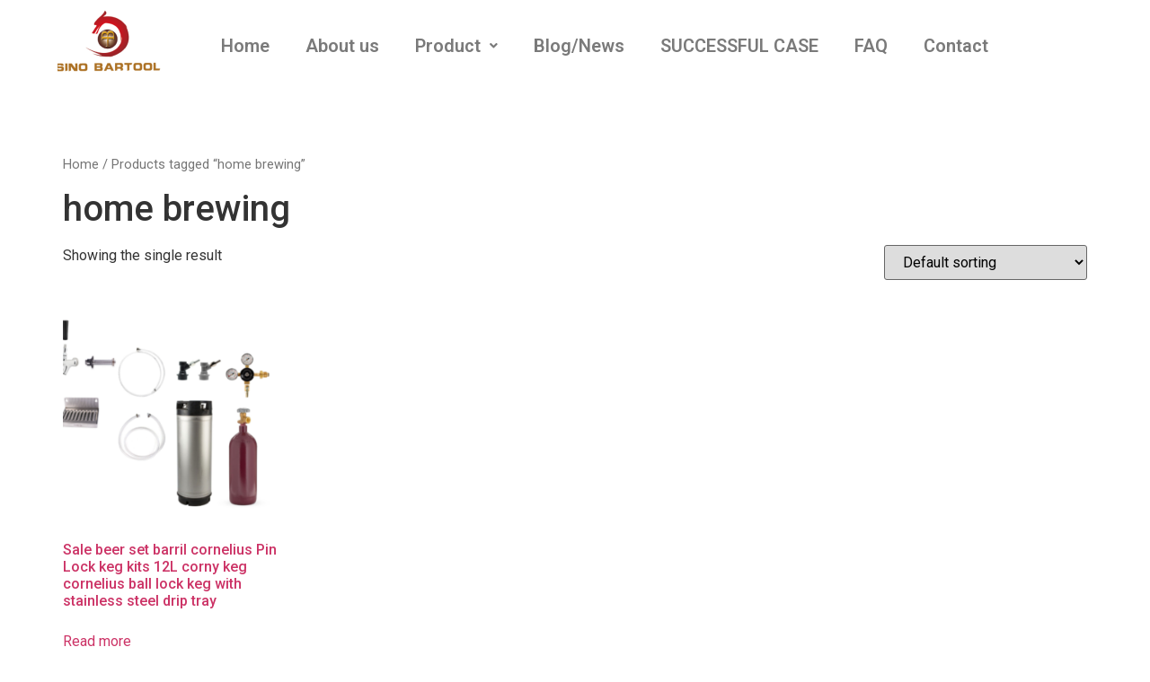

--- FILE ---
content_type: text/html; charset=UTF-8
request_url: https://sinobatoo.com/product-tag/home-brewing/
body_size: 14722
content:
<!DOCTYPE html>
<html lang="en-US">
<head>
	<meta charset="UTF-8" />
	<meta name="viewport" content="width=device-width, initial-scale=1" />
	<link rel="profile" href="https://gmpg.org/xfn/11" />
	<link rel="pingback" href="https://sinobatoo.com/xmlrpc.php" />
	<meta name='robots' content='index, follow, max-image-preview:large, max-snippet:-1, max-video-preview:-1' />

	<!-- This site is optimized with the Yoast SEO plugin v21.2 - https://yoast.com/wordpress/plugins/seo/ -->
	<title>home brewing Archives - sinobatoo.com</title><link rel="preload" as="style" href="https://fonts.googleapis.com/css?family=Roboto%3A100%2C100italic%2C200%2C200italic%2C300%2C300italic%2C400%2C400italic%2C500%2C500italic%2C600%2C600italic%2C700%2C700italic%2C800%2C800italic%2C900%2C900italic%7CRoboto%20Slab%3A100%2C100italic%2C200%2C200italic%2C300%2C300italic%2C400%2C400italic%2C500%2C500italic%2C600%2C600italic%2C700%2C700italic%2C800%2C800italic%2C900%2C900italic&#038;display=swap" /><link rel="stylesheet" href="https://fonts.googleapis.com/css?family=Roboto%3A100%2C100italic%2C200%2C200italic%2C300%2C300italic%2C400%2C400italic%2C500%2C500italic%2C600%2C600italic%2C700%2C700italic%2C800%2C800italic%2C900%2C900italic%7CRoboto%20Slab%3A100%2C100italic%2C200%2C200italic%2C300%2C300italic%2C400%2C400italic%2C500%2C500italic%2C600%2C600italic%2C700%2C700italic%2C800%2C800italic%2C900%2C900italic&#038;display=swap" media="print" onload="this.media='all'" /><noscript><link rel="stylesheet" href="https://fonts.googleapis.com/css?family=Roboto%3A100%2C100italic%2C200%2C200italic%2C300%2C300italic%2C400%2C400italic%2C500%2C500italic%2C600%2C600italic%2C700%2C700italic%2C800%2C800italic%2C900%2C900italic%7CRoboto%20Slab%3A100%2C100italic%2C200%2C200italic%2C300%2C300italic%2C400%2C400italic%2C500%2C500italic%2C600%2C600italic%2C700%2C700italic%2C800%2C800italic%2C900%2C900italic&#038;display=swap" /></noscript>
	<link rel="canonical" href="https://sinobatoo.com/product-tag/home-brewing/" />
	<meta property="og:locale" content="en_US" />
	<meta property="og:type" content="article" />
	<meta property="og:title" content="home brewing Archives - sinobatoo.com" />
	<meta property="og:url" content="https://sinobatoo.com/product-tag/home-brewing/" />
	<meta property="og:site_name" content="sinobatoo.com" />
	<meta name="twitter:card" content="summary_large_image" />
	<script type="application/ld+json" class="yoast-schema-graph">{"@context":"https://schema.org","@graph":[{"@type":"CollectionPage","@id":"https://sinobatoo.com/product-tag/home-brewing/","url":"https://sinobatoo.com/product-tag/home-brewing/","name":"home brewing Archives - sinobatoo.com","isPartOf":{"@id":"https://sinobatoo.com/#website"},"primaryImageOfPage":{"@id":"https://sinobatoo.com/product-tag/home-brewing/#primaryimage"},"image":{"@id":"https://sinobatoo.com/product-tag/home-brewing/#primaryimage"},"thumbnailUrl":"https://sinobatoo.com/wp-content/uploads/2019/09/微信截图_20190910095428.png","breadcrumb":{"@id":"https://sinobatoo.com/product-tag/home-brewing/#breadcrumb"},"inLanguage":"en-US"},{"@type":"ImageObject","inLanguage":"en-US","@id":"https://sinobatoo.com/product-tag/home-brewing/#primaryimage","url":"https://sinobatoo.com/wp-content/uploads/2019/09/微信截图_20190910095428.png","contentUrl":"https://sinobatoo.com/wp-content/uploads/2019/09/微信截图_20190910095428.png","width":635,"height":557},{"@type":"BreadcrumbList","@id":"https://sinobatoo.com/product-tag/home-brewing/#breadcrumb","itemListElement":[{"@type":"ListItem","position":1,"name":"Home","item":"https://sinobatoo.com/"},{"@type":"ListItem","position":2,"name":"home brewing"}]},{"@type":"WebSite","@id":"https://sinobatoo.com/#website","url":"https://sinobatoo.com/","name":"sinobatoo.com","description":"Pressurized Mini Keg; Insulated Beer Growler; Cold Brew Coffee Marker from SinoBatoo","potentialAction":[{"@type":"SearchAction","target":{"@type":"EntryPoint","urlTemplate":"https://sinobatoo.com/?s={search_term_string}"},"query-input":"required name=search_term_string"}],"inLanguage":"en-US"}]}</script>
	<!-- / Yoast SEO plugin. -->


<link href='https://fonts.gstatic.com' crossorigin rel='preconnect' />
<link rel="alternate" type="application/rss+xml" title="sinobatoo.com &raquo; Feed" href="https://sinobatoo.com/feed/" />
<link rel="alternate" type="application/rss+xml" title="sinobatoo.com &raquo; Comments Feed" href="https://sinobatoo.com/comments/feed/" />
<link rel="alternate" type="application/rss+xml" title="sinobatoo.com &raquo; home brewing Tag Feed" href="https://sinobatoo.com/product-tag/home-brewing/feed/" />
<style>
img.wp-smiley,
img.emoji {
	display: inline !important;
	border: none !important;
	box-shadow: none !important;
	height: 1em !important;
	width: 1em !important;
	margin: 0 0.07em !important;
	vertical-align: -0.1em !important;
	background: none !important;
	padding: 0 !important;
}
</style>
	<link data-minify="1" rel='stylesheet' id='premium-addons-css' href='https://sinobatoo.com/wp-content/cache/min/1/wp-content/plugins/premium-addons-for-elementor/assets/frontend/min-css/premium-addons.min.css?ver=1709093331' media='all' />
<link rel='stylesheet' id='wp-block-library-css' href='https://sinobatoo.com/wp-includes/css/dist/block-library/style.min.css?ver=6.3.2' media='all' />
<link data-minify="1" rel='stylesheet' id='wc-blocks-vendors-style-css' href='https://sinobatoo.com/wp-content/cache/min/1/wp-content/plugins/woocommerce/packages/woocommerce-blocks/build/wc-blocks-vendors-style.css?ver=1709093234' media='all' />
<link data-minify="1" rel='stylesheet' id='wc-all-blocks-style-css' href='https://sinobatoo.com/wp-content/cache/min/1/wp-content/plugins/woocommerce/packages/woocommerce-blocks/build/wc-all-blocks-style.css?ver=1709093234' media='all' />
<style id='classic-theme-styles-inline-css'>
/*! This file is auto-generated */
.wp-block-button__link{color:#fff;background-color:#32373c;border-radius:9999px;box-shadow:none;text-decoration:none;padding:calc(.667em + 2px) calc(1.333em + 2px);font-size:1.125em}.wp-block-file__button{background:#32373c;color:#fff;text-decoration:none}
</style>
<style id='global-styles-inline-css'>
body{--wp--preset--color--black: #000000;--wp--preset--color--cyan-bluish-gray: #abb8c3;--wp--preset--color--white: #ffffff;--wp--preset--color--pale-pink: #f78da7;--wp--preset--color--vivid-red: #cf2e2e;--wp--preset--color--luminous-vivid-orange: #ff6900;--wp--preset--color--luminous-vivid-amber: #fcb900;--wp--preset--color--light-green-cyan: #7bdcb5;--wp--preset--color--vivid-green-cyan: #00d084;--wp--preset--color--pale-cyan-blue: #8ed1fc;--wp--preset--color--vivid-cyan-blue: #0693e3;--wp--preset--color--vivid-purple: #9b51e0;--wp--preset--gradient--vivid-cyan-blue-to-vivid-purple: linear-gradient(135deg,rgba(6,147,227,1) 0%,rgb(155,81,224) 100%);--wp--preset--gradient--light-green-cyan-to-vivid-green-cyan: linear-gradient(135deg,rgb(122,220,180) 0%,rgb(0,208,130) 100%);--wp--preset--gradient--luminous-vivid-amber-to-luminous-vivid-orange: linear-gradient(135deg,rgba(252,185,0,1) 0%,rgba(255,105,0,1) 100%);--wp--preset--gradient--luminous-vivid-orange-to-vivid-red: linear-gradient(135deg,rgba(255,105,0,1) 0%,rgb(207,46,46) 100%);--wp--preset--gradient--very-light-gray-to-cyan-bluish-gray: linear-gradient(135deg,rgb(238,238,238) 0%,rgb(169,184,195) 100%);--wp--preset--gradient--cool-to-warm-spectrum: linear-gradient(135deg,rgb(74,234,220) 0%,rgb(151,120,209) 20%,rgb(207,42,186) 40%,rgb(238,44,130) 60%,rgb(251,105,98) 80%,rgb(254,248,76) 100%);--wp--preset--gradient--blush-light-purple: linear-gradient(135deg,rgb(255,206,236) 0%,rgb(152,150,240) 100%);--wp--preset--gradient--blush-bordeaux: linear-gradient(135deg,rgb(254,205,165) 0%,rgb(254,45,45) 50%,rgb(107,0,62) 100%);--wp--preset--gradient--luminous-dusk: linear-gradient(135deg,rgb(255,203,112) 0%,rgb(199,81,192) 50%,rgb(65,88,208) 100%);--wp--preset--gradient--pale-ocean: linear-gradient(135deg,rgb(255,245,203) 0%,rgb(182,227,212) 50%,rgb(51,167,181) 100%);--wp--preset--gradient--electric-grass: linear-gradient(135deg,rgb(202,248,128) 0%,rgb(113,206,126) 100%);--wp--preset--gradient--midnight: linear-gradient(135deg,rgb(2,3,129) 0%,rgb(40,116,252) 100%);--wp--preset--font-size--small: 13px;--wp--preset--font-size--medium: 20px;--wp--preset--font-size--large: 36px;--wp--preset--font-size--x-large: 42px;--wp--preset--spacing--20: 0.44rem;--wp--preset--spacing--30: 0.67rem;--wp--preset--spacing--40: 1rem;--wp--preset--spacing--50: 1.5rem;--wp--preset--spacing--60: 2.25rem;--wp--preset--spacing--70: 3.38rem;--wp--preset--spacing--80: 5.06rem;--wp--preset--shadow--natural: 6px 6px 9px rgba(0, 0, 0, 0.2);--wp--preset--shadow--deep: 12px 12px 50px rgba(0, 0, 0, 0.4);--wp--preset--shadow--sharp: 6px 6px 0px rgba(0, 0, 0, 0.2);--wp--preset--shadow--outlined: 6px 6px 0px -3px rgba(255, 255, 255, 1), 6px 6px rgba(0, 0, 0, 1);--wp--preset--shadow--crisp: 6px 6px 0px rgba(0, 0, 0, 1);}:where(.is-layout-flex){gap: 0.5em;}:where(.is-layout-grid){gap: 0.5em;}body .is-layout-flow > .alignleft{float: left;margin-inline-start: 0;margin-inline-end: 2em;}body .is-layout-flow > .alignright{float: right;margin-inline-start: 2em;margin-inline-end: 0;}body .is-layout-flow > .aligncenter{margin-left: auto !important;margin-right: auto !important;}body .is-layout-constrained > .alignleft{float: left;margin-inline-start: 0;margin-inline-end: 2em;}body .is-layout-constrained > .alignright{float: right;margin-inline-start: 2em;margin-inline-end: 0;}body .is-layout-constrained > .aligncenter{margin-left: auto !important;margin-right: auto !important;}body .is-layout-constrained > :where(:not(.alignleft):not(.alignright):not(.alignfull)){max-width: var(--wp--style--global--content-size);margin-left: auto !important;margin-right: auto !important;}body .is-layout-constrained > .alignwide{max-width: var(--wp--style--global--wide-size);}body .is-layout-flex{display: flex;}body .is-layout-flex{flex-wrap: wrap;align-items: center;}body .is-layout-flex > *{margin: 0;}body .is-layout-grid{display: grid;}body .is-layout-grid > *{margin: 0;}:where(.wp-block-columns.is-layout-flex){gap: 2em;}:where(.wp-block-columns.is-layout-grid){gap: 2em;}:where(.wp-block-post-template.is-layout-flex){gap: 1.25em;}:where(.wp-block-post-template.is-layout-grid){gap: 1.25em;}.has-black-color{color: var(--wp--preset--color--black) !important;}.has-cyan-bluish-gray-color{color: var(--wp--preset--color--cyan-bluish-gray) !important;}.has-white-color{color: var(--wp--preset--color--white) !important;}.has-pale-pink-color{color: var(--wp--preset--color--pale-pink) !important;}.has-vivid-red-color{color: var(--wp--preset--color--vivid-red) !important;}.has-luminous-vivid-orange-color{color: var(--wp--preset--color--luminous-vivid-orange) !important;}.has-luminous-vivid-amber-color{color: var(--wp--preset--color--luminous-vivid-amber) !important;}.has-light-green-cyan-color{color: var(--wp--preset--color--light-green-cyan) !important;}.has-vivid-green-cyan-color{color: var(--wp--preset--color--vivid-green-cyan) !important;}.has-pale-cyan-blue-color{color: var(--wp--preset--color--pale-cyan-blue) !important;}.has-vivid-cyan-blue-color{color: var(--wp--preset--color--vivid-cyan-blue) !important;}.has-vivid-purple-color{color: var(--wp--preset--color--vivid-purple) !important;}.has-black-background-color{background-color: var(--wp--preset--color--black) !important;}.has-cyan-bluish-gray-background-color{background-color: var(--wp--preset--color--cyan-bluish-gray) !important;}.has-white-background-color{background-color: var(--wp--preset--color--white) !important;}.has-pale-pink-background-color{background-color: var(--wp--preset--color--pale-pink) !important;}.has-vivid-red-background-color{background-color: var(--wp--preset--color--vivid-red) !important;}.has-luminous-vivid-orange-background-color{background-color: var(--wp--preset--color--luminous-vivid-orange) !important;}.has-luminous-vivid-amber-background-color{background-color: var(--wp--preset--color--luminous-vivid-amber) !important;}.has-light-green-cyan-background-color{background-color: var(--wp--preset--color--light-green-cyan) !important;}.has-vivid-green-cyan-background-color{background-color: var(--wp--preset--color--vivid-green-cyan) !important;}.has-pale-cyan-blue-background-color{background-color: var(--wp--preset--color--pale-cyan-blue) !important;}.has-vivid-cyan-blue-background-color{background-color: var(--wp--preset--color--vivid-cyan-blue) !important;}.has-vivid-purple-background-color{background-color: var(--wp--preset--color--vivid-purple) !important;}.has-black-border-color{border-color: var(--wp--preset--color--black) !important;}.has-cyan-bluish-gray-border-color{border-color: var(--wp--preset--color--cyan-bluish-gray) !important;}.has-white-border-color{border-color: var(--wp--preset--color--white) !important;}.has-pale-pink-border-color{border-color: var(--wp--preset--color--pale-pink) !important;}.has-vivid-red-border-color{border-color: var(--wp--preset--color--vivid-red) !important;}.has-luminous-vivid-orange-border-color{border-color: var(--wp--preset--color--luminous-vivid-orange) !important;}.has-luminous-vivid-amber-border-color{border-color: var(--wp--preset--color--luminous-vivid-amber) !important;}.has-light-green-cyan-border-color{border-color: var(--wp--preset--color--light-green-cyan) !important;}.has-vivid-green-cyan-border-color{border-color: var(--wp--preset--color--vivid-green-cyan) !important;}.has-pale-cyan-blue-border-color{border-color: var(--wp--preset--color--pale-cyan-blue) !important;}.has-vivid-cyan-blue-border-color{border-color: var(--wp--preset--color--vivid-cyan-blue) !important;}.has-vivid-purple-border-color{border-color: var(--wp--preset--color--vivid-purple) !important;}.has-vivid-cyan-blue-to-vivid-purple-gradient-background{background: var(--wp--preset--gradient--vivid-cyan-blue-to-vivid-purple) !important;}.has-light-green-cyan-to-vivid-green-cyan-gradient-background{background: var(--wp--preset--gradient--light-green-cyan-to-vivid-green-cyan) !important;}.has-luminous-vivid-amber-to-luminous-vivid-orange-gradient-background{background: var(--wp--preset--gradient--luminous-vivid-amber-to-luminous-vivid-orange) !important;}.has-luminous-vivid-orange-to-vivid-red-gradient-background{background: var(--wp--preset--gradient--luminous-vivid-orange-to-vivid-red) !important;}.has-very-light-gray-to-cyan-bluish-gray-gradient-background{background: var(--wp--preset--gradient--very-light-gray-to-cyan-bluish-gray) !important;}.has-cool-to-warm-spectrum-gradient-background{background: var(--wp--preset--gradient--cool-to-warm-spectrum) !important;}.has-blush-light-purple-gradient-background{background: var(--wp--preset--gradient--blush-light-purple) !important;}.has-blush-bordeaux-gradient-background{background: var(--wp--preset--gradient--blush-bordeaux) !important;}.has-luminous-dusk-gradient-background{background: var(--wp--preset--gradient--luminous-dusk) !important;}.has-pale-ocean-gradient-background{background: var(--wp--preset--gradient--pale-ocean) !important;}.has-electric-grass-gradient-background{background: var(--wp--preset--gradient--electric-grass) !important;}.has-midnight-gradient-background{background: var(--wp--preset--gradient--midnight) !important;}.has-small-font-size{font-size: var(--wp--preset--font-size--small) !important;}.has-medium-font-size{font-size: var(--wp--preset--font-size--medium) !important;}.has-large-font-size{font-size: var(--wp--preset--font-size--large) !important;}.has-x-large-font-size{font-size: var(--wp--preset--font-size--x-large) !important;}
.wp-block-navigation a:where(:not(.wp-element-button)){color: inherit;}
:where(.wp-block-post-template.is-layout-flex){gap: 1.25em;}:where(.wp-block-post-template.is-layout-grid){gap: 1.25em;}
:where(.wp-block-columns.is-layout-flex){gap: 2em;}:where(.wp-block-columns.is-layout-grid){gap: 2em;}
.wp-block-pullquote{font-size: 1.5em;line-height: 1.6;}
</style>
<link data-minify="1" rel='stylesheet' id='contact-form-7-css' href='https://sinobatoo.com/wp-content/cache/min/1/wp-content/plugins/contact-form-7/includes/css/styles.css?ver=1709093234' media='all' />
<link data-minify="1" rel='stylesheet' id='woocommerce-layout-css' href='https://sinobatoo.com/wp-content/cache/min/1/wp-content/plugins/woocommerce/assets/css/woocommerce-layout.css?ver=1709093234' media='all' />
<link data-minify="1" rel='stylesheet' id='woocommerce-smallscreen-css' href='https://sinobatoo.com/wp-content/cache/min/1/wp-content/plugins/woocommerce/assets/css/woocommerce-smallscreen.css?ver=1709093234' media='only screen and (max-width: 768px)' />
<link data-minify="1" rel='stylesheet' id='woocommerce-general-css' href='https://sinobatoo.com/wp-content/cache/min/1/wp-content/plugins/woocommerce/assets/css/woocommerce.css?ver=1709093234' media='all' />
<style id='woocommerce-inline-inline-css'>
.woocommerce form .form-row .required { visibility: visible; }
</style>
<link data-minify="1" rel='stylesheet' id='hfe-style-css' href='https://sinobatoo.com/wp-content/cache/min/1/wp-content/plugins/header-footer-elementor/assets/css/header-footer-elementor.css?ver=1709093234' media='all' />
<link data-minify="1" rel='stylesheet' id='elementor-icons-css' href='https://sinobatoo.com/wp-content/cache/min/1/wp-content/plugins/elementor/assets/lib/eicons/css/elementor-icons.min.css?ver=1709093234' media='all' />
<link rel='stylesheet' id='elementor-frontend-css' href='https://sinobatoo.com/wp-content/plugins/elementor/assets/css/frontend.min.css?ver=3.18.3' media='all' />
<link rel='stylesheet' id='swiper-css' href='https://sinobatoo.com/wp-content/plugins/elementor/assets/lib/swiper/css/swiper.min.css?ver=5.3.6' media='all' />
<link rel='stylesheet' id='elementor-post-4675-css' href='https://sinobatoo.com/wp-content/uploads/elementor/css/post-4675.css?ver=1695628769' media='all' />
<link rel='stylesheet' id='elementor-pro-css' href='https://sinobatoo.com/wp-content/plugins/pro-elements/assets/css/frontend.min.css?ver=3.15.1' media='all' />
<link rel='stylesheet' id='elementor-global-css' href='https://sinobatoo.com/wp-content/uploads/elementor/css/global.css?ver=1695628772' media='all' />
<link rel='stylesheet' id='elementor-post-4714-css' href='https://sinobatoo.com/wp-content/uploads/elementor/css/post-4714.css?ver=1695628773' media='all' />
<link data-minify="1" rel='stylesheet' id='hfe-widgets-style-css' href='https://sinobatoo.com/wp-content/cache/min/1/wp-content/plugins/header-footer-elementor/inc/widgets-css/frontend.css?ver=1709093234' media='all' />
<link rel='stylesheet' id='elementor-post-4705-css' href='https://sinobatoo.com/wp-content/uploads/elementor/css/post-4705.css?ver=1695628773' media='all' />
<link rel='stylesheet' id='hello-elementor-css' href='https://sinobatoo.com/wp-content/themes/hello-elementor/style.min.css?ver=2.7.1' media='all' />
<link rel='stylesheet' id='hello-elementor-theme-style-css' href='https://sinobatoo.com/wp-content/themes/hello-elementor/theme.min.css?ver=2.7.1' media='all' />
<style id='rocket-lazyload-inline-css'>
.rll-youtube-player{position:relative;padding-bottom:56.23%;height:0;overflow:hidden;max-width:100%;}.rll-youtube-player:focus-within{outline: 2px solid currentColor;outline-offset: 5px;}.rll-youtube-player iframe{position:absolute;top:0;left:0;width:100%;height:100%;z-index:100;background:0 0}.rll-youtube-player img{bottom:0;display:block;left:0;margin:auto;max-width:100%;width:100%;position:absolute;right:0;top:0;border:none;height:auto;-webkit-transition:.4s all;-moz-transition:.4s all;transition:.4s all}.rll-youtube-player img:hover{-webkit-filter:brightness(75%)}.rll-youtube-player .play{height:100%;width:100%;left:0;top:0;position:absolute;background:url(https://sinobatoo.com/wp-content/plugins/wp-rocket/assets/img/youtube.png) no-repeat center;background-color: transparent !important;cursor:pointer;border:none;}
</style>

<link rel='stylesheet' id='elementor-icons-shared-0-css' href='https://sinobatoo.com/wp-content/plugins/elementor/assets/lib/font-awesome/css/fontawesome.min.css?ver=5.15.3' media='all' />
<link data-minify="1" rel='stylesheet' id='elementor-icons-fa-solid-css' href='https://sinobatoo.com/wp-content/cache/min/1/wp-content/plugins/elementor/assets/lib/font-awesome/css/solid.min.css?ver=1709093234' media='all' />
<link data-minify="1" rel='stylesheet' id='elementor-icons-fa-regular-css' href='https://sinobatoo.com/wp-content/cache/min/1/wp-content/plugins/elementor/assets/lib/font-awesome/css/regular.min.css?ver=1709093234' media='all' />
<link rel="preconnect" href="https://fonts.gstatic.com/" crossorigin><script src='https://sinobatoo.com/wp-includes/js/jquery/jquery.min.js?ver=3.7.0' id='jquery-core-js' defer></script>
<script src='https://sinobatoo.com/wp-includes/js/jquery/jquery-migrate.min.js?ver=3.4.1' id='jquery-migrate-js' defer></script>
<link rel="https://api.w.org/" href="https://sinobatoo.com/wp-json/" /><link rel="alternate" type="application/json" href="https://sinobatoo.com/wp-json/wp/v2/product_tag/275" /><link rel="EditURI" type="application/rsd+xml" title="RSD" href="https://sinobatoo.com/xmlrpc.php?rsd" />
<meta name="generator" content="WordPress 6.3.2" />
<meta name="generator" content="WooCommerce 8.1.1" />
	<noscript><style>.woocommerce-product-gallery{ opacity: 1 !important; }</style></noscript>
	<meta name="generator" content="Elementor 3.18.3; features: e_dom_optimization, e_optimized_assets_loading, additional_custom_breakpoints, block_editor_assets_optimize, e_image_loading_optimization; settings: css_print_method-external, google_font-enabled, font_display-auto">
<style>.recentcomments a{display:inline !important;padding:0 !important;margin:0 !important;}</style><noscript><style id="rocket-lazyload-nojs-css">.rll-youtube-player, [data-lazy-src]{display:none !important;}</style></noscript></head>

<body data-rsssl=1 class="archive tax-product_tag term-home-brewing term-275 theme-hello-elementor woocommerce woocommerce-page woocommerce-no-js ehf-header ehf-footer ehf-template-hello-elementor ehf-stylesheet-hello-elementor elementor-default elementor-kit-4675">
<div id="page" class="hfeed site">

		<header id="masthead" itemscope="itemscope" itemtype="https://schema.org/WPHeader">
			<p class="main-title bhf-hidden" itemprop="headline"><a href="https://sinobatoo.com" title="sinobatoo.com" rel="home">sinobatoo.com</a></p>
					<div data-elementor-type="wp-post" data-elementor-id="4714" class="elementor elementor-4714" data-elementor-post-type="elementor-hf">
									<section class="elementor-section elementor-top-section elementor-element elementor-element-e23e7bb elementor-section-full_width elementor-section-stretched elementor-section-height-default elementor-section-height-default" data-id="e23e7bb" data-element_type="section" data-settings="{&quot;stretch_section&quot;:&quot;section-stretched&quot;}">
						<div class="elementor-container elementor-column-gap-default">
					<div class="elementor-column elementor-col-33 elementor-top-column elementor-element elementor-element-0ad3edc" data-id="0ad3edc" data-element_type="column">
			<div class="elementor-widget-wrap elementor-element-populated">
								<div class="elementor-element elementor-element-2768469 elementor-widget elementor-widget-image" data-id="2768469" data-element_type="widget" data-widget_type="image.default">
				<div class="elementor-widget-container">
															<img src="data:image/svg+xml,%3Csvg%20xmlns='http://www.w3.org/2000/svg'%20viewBox='0%200%200%200'%3E%3C/svg%3E" title="sinobatoo logo 394&#215;167" alt="sinobatoo logo 394x167" data-lazy-src="https://sinobatoo.com/wp-content/uploads/elementor/thumbs/sinobatoo-logo-394x167-1-nvpau1xb43p3sazs95knaoc4s7ixfymy2ih7wmes70.png" /><noscript><img src="https://sinobatoo.com/wp-content/uploads/elementor/thumbs/sinobatoo-logo-394x167-1-nvpau1xb43p3sazs95knaoc4s7ixfymy2ih7wmes70.png" title="sinobatoo logo 394&#215;167" alt="sinobatoo logo 394x167" loading="lazy" /></noscript>															</div>
				</div>
					</div>
		</div>
				<div class="elementor-column elementor-col-66 elementor-top-column elementor-element elementor-element-66d6c11" data-id="66d6c11" data-element_type="column">
			<div class="elementor-widget-wrap elementor-element-populated">
								<div class="elementor-element elementor-element-eab15e0 hfe-nav-menu__align-left hfe-submenu-icon-arrow hfe-submenu-animation-none hfe-link-redirect-child hfe-nav-menu__breakpoint-tablet elementor-widget elementor-widget-navigation-menu" data-id="eab15e0" data-element_type="widget" data-settings="{&quot;padding_horizontal_menu_item&quot;:{&quot;unit&quot;:&quot;px&quot;,&quot;size&quot;:20,&quot;sizes&quot;:[]},&quot;padding_vertical_menu_item&quot;:{&quot;unit&quot;:&quot;px&quot;,&quot;size&quot;:31,&quot;sizes&quot;:[]},&quot;menu_space_between&quot;:{&quot;unit&quot;:&quot;px&quot;,&quot;size&quot;:0,&quot;sizes&quot;:[]},&quot;padding_horizontal_menu_item_tablet&quot;:{&quot;unit&quot;:&quot;px&quot;,&quot;size&quot;:&quot;&quot;,&quot;sizes&quot;:[]},&quot;padding_horizontal_menu_item_mobile&quot;:{&quot;unit&quot;:&quot;px&quot;,&quot;size&quot;:&quot;&quot;,&quot;sizes&quot;:[]},&quot;padding_vertical_menu_item_tablet&quot;:{&quot;unit&quot;:&quot;px&quot;,&quot;size&quot;:&quot;&quot;,&quot;sizes&quot;:[]},&quot;padding_vertical_menu_item_mobile&quot;:{&quot;unit&quot;:&quot;px&quot;,&quot;size&quot;:&quot;&quot;,&quot;sizes&quot;:[]},&quot;menu_space_between_tablet&quot;:{&quot;unit&quot;:&quot;px&quot;,&quot;size&quot;:&quot;&quot;,&quot;sizes&quot;:[]},&quot;menu_space_between_mobile&quot;:{&quot;unit&quot;:&quot;px&quot;,&quot;size&quot;:&quot;&quot;,&quot;sizes&quot;:[]},&quot;menu_row_space&quot;:{&quot;unit&quot;:&quot;px&quot;,&quot;size&quot;:&quot;&quot;,&quot;sizes&quot;:[]},&quot;menu_row_space_tablet&quot;:{&quot;unit&quot;:&quot;px&quot;,&quot;size&quot;:&quot;&quot;,&quot;sizes&quot;:[]},&quot;menu_row_space_mobile&quot;:{&quot;unit&quot;:&quot;px&quot;,&quot;size&quot;:&quot;&quot;,&quot;sizes&quot;:[]},&quot;dropdown_border_radius&quot;:{&quot;unit&quot;:&quot;px&quot;,&quot;top&quot;:&quot;&quot;,&quot;right&quot;:&quot;&quot;,&quot;bottom&quot;:&quot;&quot;,&quot;left&quot;:&quot;&quot;,&quot;isLinked&quot;:true},&quot;dropdown_border_radius_tablet&quot;:{&quot;unit&quot;:&quot;px&quot;,&quot;top&quot;:&quot;&quot;,&quot;right&quot;:&quot;&quot;,&quot;bottom&quot;:&quot;&quot;,&quot;left&quot;:&quot;&quot;,&quot;isLinked&quot;:true},&quot;dropdown_border_radius_mobile&quot;:{&quot;unit&quot;:&quot;px&quot;,&quot;top&quot;:&quot;&quot;,&quot;right&quot;:&quot;&quot;,&quot;bottom&quot;:&quot;&quot;,&quot;left&quot;:&quot;&quot;,&quot;isLinked&quot;:true},&quot;width_dropdown_item&quot;:{&quot;unit&quot;:&quot;px&quot;,&quot;size&quot;:&quot;220&quot;,&quot;sizes&quot;:[]},&quot;width_dropdown_item_tablet&quot;:{&quot;unit&quot;:&quot;px&quot;,&quot;size&quot;:&quot;&quot;,&quot;sizes&quot;:[]},&quot;width_dropdown_item_mobile&quot;:{&quot;unit&quot;:&quot;px&quot;,&quot;size&quot;:&quot;&quot;,&quot;sizes&quot;:[]},&quot;padding_horizontal_dropdown_item&quot;:{&quot;unit&quot;:&quot;px&quot;,&quot;size&quot;:&quot;&quot;,&quot;sizes&quot;:[]},&quot;padding_horizontal_dropdown_item_tablet&quot;:{&quot;unit&quot;:&quot;px&quot;,&quot;size&quot;:&quot;&quot;,&quot;sizes&quot;:[]},&quot;padding_horizontal_dropdown_item_mobile&quot;:{&quot;unit&quot;:&quot;px&quot;,&quot;size&quot;:&quot;&quot;,&quot;sizes&quot;:[]},&quot;padding_vertical_dropdown_item&quot;:{&quot;unit&quot;:&quot;px&quot;,&quot;size&quot;:15,&quot;sizes&quot;:[]},&quot;padding_vertical_dropdown_item_tablet&quot;:{&quot;unit&quot;:&quot;px&quot;,&quot;size&quot;:&quot;&quot;,&quot;sizes&quot;:[]},&quot;padding_vertical_dropdown_item_mobile&quot;:{&quot;unit&quot;:&quot;px&quot;,&quot;size&quot;:&quot;&quot;,&quot;sizes&quot;:[]},&quot;distance_from_menu&quot;:{&quot;unit&quot;:&quot;px&quot;,&quot;size&quot;:&quot;&quot;,&quot;sizes&quot;:[]},&quot;distance_from_menu_tablet&quot;:{&quot;unit&quot;:&quot;px&quot;,&quot;size&quot;:&quot;&quot;,&quot;sizes&quot;:[]},&quot;distance_from_menu_mobile&quot;:{&quot;unit&quot;:&quot;px&quot;,&quot;size&quot;:&quot;&quot;,&quot;sizes&quot;:[]},&quot;toggle_size&quot;:{&quot;unit&quot;:&quot;px&quot;,&quot;size&quot;:&quot;&quot;,&quot;sizes&quot;:[]},&quot;toggle_size_tablet&quot;:{&quot;unit&quot;:&quot;px&quot;,&quot;size&quot;:&quot;&quot;,&quot;sizes&quot;:[]},&quot;toggle_size_mobile&quot;:{&quot;unit&quot;:&quot;px&quot;,&quot;size&quot;:&quot;&quot;,&quot;sizes&quot;:[]},&quot;toggle_border_width&quot;:{&quot;unit&quot;:&quot;px&quot;,&quot;size&quot;:&quot;&quot;,&quot;sizes&quot;:[]},&quot;toggle_border_width_tablet&quot;:{&quot;unit&quot;:&quot;px&quot;,&quot;size&quot;:&quot;&quot;,&quot;sizes&quot;:[]},&quot;toggle_border_width_mobile&quot;:{&quot;unit&quot;:&quot;px&quot;,&quot;size&quot;:&quot;&quot;,&quot;sizes&quot;:[]},&quot;toggle_border_radius&quot;:{&quot;unit&quot;:&quot;px&quot;,&quot;size&quot;:&quot;&quot;,&quot;sizes&quot;:[]},&quot;toggle_border_radius_tablet&quot;:{&quot;unit&quot;:&quot;px&quot;,&quot;size&quot;:&quot;&quot;,&quot;sizes&quot;:[]},&quot;toggle_border_radius_mobile&quot;:{&quot;unit&quot;:&quot;px&quot;,&quot;size&quot;:&quot;&quot;,&quot;sizes&quot;:[]}}" data-widget_type="navigation-menu.default">
				<div class="elementor-widget-container">
						<div class="hfe-nav-menu hfe-layout-horizontal hfe-nav-menu-layout horizontal hfe-pointer__none" data-layout="horizontal">
				<div role="button" class="hfe-nav-menu__toggle elementor-clickable">
					<span class="screen-reader-text">Menu</span>
					<div class="hfe-nav-menu-icon">
						<i aria-hidden="true"  class="fas fa-align-justify"></i>					</div>
				</div>
				<nav class="hfe-nav-menu__layout-horizontal hfe-nav-menu__submenu-arrow" data-toggle-icon="&lt;i aria-hidden=&quot;true&quot; tabindex=&quot;0&quot; class=&quot;fas fa-align-justify&quot;&gt;&lt;/i&gt;" data-close-icon="&lt;i aria-hidden=&quot;true&quot; tabindex=&quot;0&quot; class=&quot;far fa-window-close&quot;&gt;&lt;/i&gt;" data-full-width="yes"><ul id="menu-1-eab15e0" class="hfe-nav-menu"><li id="menu-item-4726" class="menu-item menu-item-type-post_type menu-item-object-page menu-item-home parent hfe-creative-menu"><a href="https://sinobatoo.com/" class = "hfe-menu-item">Home</a></li>
<li id="menu-item-3043" class="menu-item menu-item-type-post_type menu-item-object-page parent hfe-creative-menu"><a href="https://sinobatoo.com/about-us/" class = "hfe-menu-item">About us</a></li>
<li id="menu-item-3350" class="menu-item menu-item-type-post_type menu-item-object-page menu-item-has-children parent hfe-has-submenu hfe-creative-menu"><div class="hfe-has-submenu-container"><a href="https://sinobatoo.com/shop/" class = "hfe-menu-item">Product<span class='hfe-menu-toggle sub-arrow hfe-menu-child-0'><i class='fa'></i></span></a></div>
<ul class="sub-menu">
	<li id="menu-item-2902" class="menu-item menu-item-type-taxonomy menu-item-object-product_cat menu-item-has-children hfe-has-submenu hfe-creative-menu"><div class="hfe-has-submenu-container"><a href="https://sinobatoo.com/product-category/dispenser-kit/" class = "hfe-sub-menu-item">Dispenser Kit<span class='hfe-menu-toggle sub-arrow hfe-menu-child-1'><i class='fa'></i></span></a></div>
	<ul class="sub-menu">
		<li id="menu-item-2905" class="menu-item menu-item-type-taxonomy menu-item-object-product_cat hfe-creative-menu"><a href="https://sinobatoo.com/product-category/dispenser-kit/mini-keg-dispenser-kit/" class = "hfe-sub-menu-item">Mini Keg Dispenser Kit</a></li>
		<li id="menu-item-2906" class="menu-item menu-item-type-taxonomy menu-item-object-product_cat hfe-creative-menu"><a href="https://sinobatoo.com/product-category/dispenser-kit/nitro-coffee-maker-kit/" class = "hfe-sub-menu-item">Nitro Coffee Maker Kit</a></li>
		<li id="menu-item-2904" class="menu-item menu-item-type-taxonomy menu-item-object-product_cat hfe-creative-menu"><a href="https://sinobatoo.com/product-category/dispenser-kit/keg-coupler-dispenser-kit/" class = "hfe-sub-menu-item">Keg Coupler Dispenser Kit</a></li>
		<li id="menu-item-2903" class="menu-item menu-item-type-taxonomy menu-item-object-product_cat hfe-creative-menu"><a href="https://sinobatoo.com/product-category/dispenser-kit/insulated-dispenser-kit/" class = "hfe-sub-menu-item">Insulated Dispenser Kit</a></li>
		<li id="menu-item-4131" class="menu-item menu-item-type-taxonomy menu-item-object-product_cat hfe-creative-menu"><a href="https://sinobatoo.com/product-category/dispenser-kit/soda-maker/" class = "hfe-sub-menu-item">Soda Maker</a></li>
		<li id="menu-item-4132" class="menu-item menu-item-type-taxonomy menu-item-object-product_cat hfe-creative-menu"><a href="https://sinobatoo.com/product-category/dispenser-kit/bar-tool-kits/" class = "hfe-sub-menu-item">Bar Tool Kits</a></li>
	</ul>
</li>
	<li id="menu-item-2917" class="menu-item menu-item-type-taxonomy menu-item-object-product_cat menu-item-has-children hfe-has-submenu hfe-creative-menu"><div class="hfe-has-submenu-container"><a href="https://sinobatoo.com/product-category/mini-kegs/" class = "hfe-sub-menu-item">Mini Kegs<span class='hfe-menu-toggle sub-arrow hfe-menu-child-1'><i class='fa'></i></span></a></div>
	<ul class="sub-menu">
		<li id="menu-item-2920" class="menu-item menu-item-type-taxonomy menu-item-object-product_cat hfe-creative-menu"><a href="https://sinobatoo.com/product-category/mini-kegs/mini-coffee-keg/" class = "hfe-sub-menu-item">Mini Coffee Keg</a></li>
		<li id="menu-item-2919" class="menu-item menu-item-type-taxonomy menu-item-object-product_cat hfe-creative-menu"><a href="https://sinobatoo.com/product-category/mini-kegs/gallon-mini-keg/" class = "hfe-sub-menu-item">Gallon Mini Keg</a></li>
		<li id="menu-item-2918" class="menu-item menu-item-type-taxonomy menu-item-object-product_cat hfe-creative-menu"><a href="https://sinobatoo.com/product-category/mini-kegs/beertender-party-kegs/" class = "hfe-sub-menu-item">Beertender Party Kegs</a></li>
		<li id="menu-item-2921" class="menu-item menu-item-type-taxonomy menu-item-object-product_cat hfe-creative-menu"><a href="https://sinobatoo.com/product-category/mini-kegs/mini-home-brew-keg/" class = "hfe-sub-menu-item">Mini Home brew keg</a></li>
		<li id="menu-item-2922" class="menu-item menu-item-type-taxonomy menu-item-object-product_cat hfe-creative-menu"><a href="https://sinobatoo.com/product-category/mini-kegs/outer-thread-mini-keg/" class = "hfe-sub-menu-item">Outer Thread Mini Keg</a></li>
		<li id="menu-item-3565" class="menu-item menu-item-type-taxonomy menu-item-object-product_cat hfe-creative-menu"><a href="https://sinobatoo.com/product-category/mini-kegs/water-barrel/" class = "hfe-sub-menu-item">Water barrel</a></li>
	</ul>
</li>
	<li id="menu-item-2874" class="menu-item menu-item-type-taxonomy menu-item-object-product_cat menu-item-has-children hfe-has-submenu hfe-creative-menu"><div class="hfe-has-submenu-container"><a href="https://sinobatoo.com/product-category/beer-dispenser/" class = "hfe-sub-menu-item">Beer Dispenser<span class='hfe-menu-toggle sub-arrow hfe-menu-child-1'><i class='fa'></i></span></a></div>
	<ul class="sub-menu">
		<li id="menu-item-3006" class="menu-item menu-item-type-taxonomy menu-item-object-product_cat hfe-creative-menu"><a href="https://sinobatoo.com/product-category/beer-dispenser/twist-tube-dispenser/" class = "hfe-sub-menu-item">Twist Tube Dispenser</a></li>
		<li id="menu-item-2880" class="menu-item menu-item-type-taxonomy menu-item-object-product_cat hfe-creative-menu"><a href="https://sinobatoo.com/product-category/beer-dispenser/single-ball-lock-dispenser/" class = "hfe-sub-menu-item">Single Ball Lock Dispenser</a></li>
		<li id="menu-item-2876" class="menu-item menu-item-type-taxonomy menu-item-object-product_cat hfe-creative-menu"><a href="https://sinobatoo.com/product-category/beer-dispenser/dual-ball-lock-dispenser/" class = "hfe-sub-menu-item">Dual Ball Lock Dispenser</a></li>
		<li id="menu-item-2878" class="menu-item menu-item-type-taxonomy menu-item-object-product_cat hfe-creative-menu"><a href="https://sinobatoo.com/product-category/beer-dispenser/nitro-coffee-maker/" class = "hfe-sub-menu-item">Nitro Coffee Maker</a></li>
		<li id="menu-item-2875" class="menu-item menu-item-type-taxonomy menu-item-object-product_cat hfe-creative-menu"><a href="https://sinobatoo.com/product-category/beer-dispenser/coupler-dispenser/" class = "hfe-sub-menu-item">Coupler Dispenser</a></li>
		<li id="menu-item-2877" class="menu-item menu-item-type-taxonomy menu-item-object-product_cat hfe-creative-menu"><a href="https://sinobatoo.com/product-category/beer-dispenser/insulated-growler-dispenser/" class = "hfe-sub-menu-item">Insulated Growler Dispenser</a></li>
		<li id="menu-item-2879" class="menu-item menu-item-type-taxonomy menu-item-object-product_cat hfe-creative-menu"><a href="https://sinobatoo.com/product-category/beer-dispenser/plastic-dispenser/" class = "hfe-sub-menu-item">Plastic Dispenser</a></li>
	</ul>
</li>
	<li id="menu-item-2891" class="menu-item menu-item-type-taxonomy menu-item-object-product_cat menu-item-has-children hfe-has-submenu hfe-creative-menu"><div class="hfe-has-submenu-container"><a href="https://sinobatoo.com/product-category/co2-regulator/" class = "hfe-sub-menu-item">CO2 Regulator<span class='hfe-menu-toggle sub-arrow hfe-menu-child-1'><i class='fa'></i></span></a></div>
	<ul class="sub-menu">
		<li id="menu-item-2894" class="menu-item menu-item-type-taxonomy menu-item-object-product_cat hfe-creative-menu"><a href="https://sinobatoo.com/product-category/co2-regulator/mini-co2-regulator/" class = "hfe-sub-menu-item">Mini CO2 Regulator</a></li>
		<li id="menu-item-2928" class="menu-item menu-item-type-taxonomy menu-item-object-product_cat hfe-creative-menu"><a href="https://sinobatoo.com/product-category/co2-regulator/soda-stream-regulator/" class = "hfe-sub-menu-item">Soda Stream Regulator</a></li>
		<li id="menu-item-2895" class="menu-item menu-item-type-taxonomy menu-item-object-product_cat hfe-creative-menu"><a href="https://sinobatoo.com/product-category/co2-regulator/regulator-adaptor/" class = "hfe-sub-menu-item">Regulator Adaptor</a></li>
		<li id="menu-item-2892" class="menu-item menu-item-type-taxonomy menu-item-object-product_cat hfe-creative-menu"><a href="https://sinobatoo.com/product-category/co2-regulator/co2-charger/" class = "hfe-sub-menu-item">CO2 Charger</a></li>
		<li id="menu-item-2893" class="menu-item menu-item-type-taxonomy menu-item-object-product_cat hfe-creative-menu"><a href="https://sinobatoo.com/product-category/co2-regulator/co2-tank-regulator/" class = "hfe-sub-menu-item">CO2 Tank Regulator</a></li>
	</ul>
</li>
	<li id="menu-item-2907" class="menu-item menu-item-type-taxonomy menu-item-object-product_cat menu-item-has-children hfe-has-submenu hfe-creative-menu"><div class="hfe-has-submenu-container"><a href="https://sinobatoo.com/product-category/dispenser-parts/" class = "hfe-sub-menu-item">Dispenser Parts<span class='hfe-menu-toggle sub-arrow hfe-menu-child-1'><i class='fa'></i></span></a></div>
	<ul class="sub-menu">
		<li id="menu-item-2911" class="menu-item menu-item-type-taxonomy menu-item-object-product_cat hfe-creative-menu"><a href="https://sinobatoo.com/product-category/dispenser-parts/plastic-ball-lock-disconnect/" class = "hfe-sub-menu-item">Plastic Ball Lock Disconnect</a></li>
		<li id="menu-item-2929" class="menu-item menu-item-type-taxonomy menu-item-object-product_cat hfe-creative-menu"><a href="https://sinobatoo.com/product-category/dispenser-parts/ss-ball-lock-disconnect/" class = "hfe-sub-menu-item">SS Ball Lock Disconnect</a></li>
		<li id="menu-item-2914" class="menu-item menu-item-type-taxonomy menu-item-object-product_cat hfe-creative-menu"><a href="https://sinobatoo.com/product-category/dispenser-parts/shank-adaptor/" class = "hfe-sub-menu-item">Shank Adaptor</a></li>
		<li id="menu-item-2913" class="menu-item menu-item-type-taxonomy menu-item-object-product_cat hfe-creative-menu"><a href="https://sinobatoo.com/product-category/dispenser-parts/pressure-relief-valve/" class = "hfe-sub-menu-item">Pressure Relief Valve</a></li>
		<li id="menu-item-2908" class="menu-item menu-item-type-taxonomy menu-item-object-product_cat hfe-creative-menu"><a href="https://sinobatoo.com/product-category/dispenser-parts/carbonation-cap/" class = "hfe-sub-menu-item">Carbonation Cap</a></li>
		<li id="menu-item-2909" class="menu-item menu-item-type-taxonomy menu-item-object-product_cat hfe-creative-menu"><a href="https://sinobatoo.com/product-category/dispenser-parts/coupler-adapter/" class = "hfe-sub-menu-item">Coupler Adapter</a></li>
		<li id="menu-item-2912" class="menu-item menu-item-type-taxonomy menu-item-object-product_cat hfe-creative-menu"><a href="https://sinobatoo.com/product-category/dispenser-parts/pressure-relief-cap/" class = "hfe-sub-menu-item">Pressure Relief Cap</a></li>
		<li id="menu-item-2910" class="menu-item menu-item-type-taxonomy menu-item-object-product_cat hfe-creative-menu"><a href="https://sinobatoo.com/product-category/dispenser-parts/mini-keg-filler/" class = "hfe-sub-menu-item">Mini Keg Filler</a></li>
	</ul>
</li>
	<li id="menu-item-2881" class="menu-item menu-item-type-taxonomy menu-item-object-product_cat menu-item-has-children hfe-has-submenu hfe-creative-menu"><div class="hfe-has-submenu-container"><a href="https://sinobatoo.com/product-category/beer-faucet/" class = "hfe-sub-menu-item">Beer Faucet<span class='hfe-menu-toggle sub-arrow hfe-menu-child-1'><i class='fa'></i></span></a></div>
	<ul class="sub-menu">
		<li id="menu-item-2882" class="menu-item menu-item-type-taxonomy menu-item-object-product_cat hfe-creative-menu"><a href="https://sinobatoo.com/product-category/beer-faucet/brass-faucet/" class = "hfe-sub-menu-item">Brass Faucet</a></li>
		<li id="menu-item-2926" class="menu-item menu-item-type-taxonomy menu-item-object-product_cat hfe-creative-menu"><a href="https://sinobatoo.com/product-category/beer-faucet/ss-faucet/" class = "hfe-sub-menu-item">SS Faucet</a></li>
		<li id="menu-item-2883" class="menu-item menu-item-type-taxonomy menu-item-object-product_cat hfe-creative-menu"><a href="https://sinobatoo.com/product-category/beer-faucet/intertap-faucet/" class = "hfe-sub-menu-item">Intertap Faucet</a></li>
		<li id="menu-item-2927" class="menu-item menu-item-type-taxonomy menu-item-object-product_cat hfe-creative-menu"><a href="https://sinobatoo.com/product-category/beer-faucet/stout-faucet/" class = "hfe-sub-menu-item">Stout Faucet</a></li>
		<li id="menu-item-2925" class="menu-item menu-item-type-taxonomy menu-item-object-product_cat hfe-creative-menu"><a href="https://sinobatoo.com/product-category/beer-faucet/soda-faucet/" class = "hfe-sub-menu-item">Soda Faucet</a></li>
		<li id="menu-item-2884" class="menu-item menu-item-type-taxonomy menu-item-object-product_cat hfe-creative-menu"><a href="https://sinobatoo.com/product-category/beer-faucet/picnic-tap/" class = "hfe-sub-menu-item">Picnic Tap</a></li>
	</ul>
</li>
	<li id="menu-item-2886" class="menu-item menu-item-type-taxonomy menu-item-object-product_cat menu-item-has-children hfe-has-submenu hfe-creative-menu"><div class="hfe-has-submenu-container"><a href="https://sinobatoo.com/product-category/beer-growler/" class = "hfe-sub-menu-item">Beer Growler<span class='hfe-menu-toggle sub-arrow hfe-menu-child-1'><i class='fa'></i></span></a></div>
	<ul class="sub-menu">
		<li id="menu-item-3352" class="menu-item menu-item-type-taxonomy menu-item-object-product_cat hfe-creative-menu"><a href="https://sinobatoo.com/product-category/beer-growler/singlewall-32-oz-growler/" class = "hfe-sub-menu-item">Singlewall 32 oz Growler</a></li>
		<li id="menu-item-2924" class="menu-item menu-item-type-taxonomy menu-item-object-product_cat hfe-creative-menu"><a href="https://sinobatoo.com/product-category/beer-growler/singlewall-64-oz-growler/" class = "hfe-sub-menu-item">Singlewall 64 oz Growler</a></li>
		<li id="menu-item-2887" class="menu-item menu-item-type-taxonomy menu-item-object-product_cat hfe-creative-menu"><a href="https://sinobatoo.com/product-category/beer-growler/32-oz-insulated-growler/" class = "hfe-sub-menu-item">32 oz Insulated Growler</a></li>
		<li id="menu-item-2888" class="menu-item menu-item-type-taxonomy menu-item-object-product_cat hfe-creative-menu"><a href="https://sinobatoo.com/product-category/beer-growler/64-oz-insulated-growler/" class = "hfe-sub-menu-item">64 oz Insulated Growler</a></li>
		<li id="menu-item-2890" class="menu-item menu-item-type-taxonomy menu-item-object-product_cat hfe-creative-menu"><a href="https://sinobatoo.com/product-category/beer-growler/loop-grip-flask-growler/" class = "hfe-sub-menu-item">Loop Grip Flask Growler</a></li>
		<li id="menu-item-2889" class="menu-item menu-item-type-taxonomy menu-item-object-product_cat hfe-creative-menu"><a href="https://sinobatoo.com/product-category/beer-growler/gallon-growler/" class = "hfe-sub-menu-item">Gallon Growler</a></li>
	</ul>
</li>
	<li id="menu-item-2896" class="menu-item menu-item-type-taxonomy menu-item-object-product_cat menu-item-has-children hfe-has-submenu hfe-creative-menu"><div class="hfe-has-submenu-container"><a href="https://sinobatoo.com/product-category/cooler-box-and-bags/" class = "hfe-sub-menu-item">Cooler Box and bags<span class='hfe-menu-toggle sub-arrow hfe-menu-child-1'><i class='fa'></i></span></a></div>
	<ul class="sub-menu">
		<li id="menu-item-2899" class="menu-item menu-item-type-taxonomy menu-item-object-product_cat hfe-creative-menu"><a href="https://sinobatoo.com/product-category/cooler-box-and-bags/ice-cooler-box/" class = "hfe-sub-menu-item">Ice Cooler Box</a></li>
		<li id="menu-item-2901" class="menu-item menu-item-type-taxonomy menu-item-object-product_cat hfe-creative-menu"><a href="https://sinobatoo.com/product-category/cooler-box-and-bags/mini-keg-fridge/" class = "hfe-sub-menu-item">Mini Keg Fridge</a></li>
		<li id="menu-item-2897" class="menu-item menu-item-type-taxonomy menu-item-object-product_cat hfe-creative-menu"><a href="https://sinobatoo.com/product-category/cooler-box-and-bags/cooler-bag/" class = "hfe-sub-menu-item">Cooler Bag</a></li>
		<li id="menu-item-2900" class="menu-item menu-item-type-taxonomy menu-item-object-product_cat hfe-creative-menu"><a href="https://sinobatoo.com/product-category/cooler-box-and-bags/keg-koozie/" class = "hfe-sub-menu-item">Keg Koozie</a></li>
		<li id="menu-item-2898" class="menu-item menu-item-type-taxonomy menu-item-object-product_cat hfe-creative-menu"><a href="https://sinobatoo.com/product-category/cooler-box-and-bags/growler-bag/" class = "hfe-sub-menu-item">Growler Bag</a></li>
	</ul>
</li>
	<li id="menu-item-2915" class="menu-item menu-item-type-taxonomy menu-item-object-product_cat menu-item-has-children hfe-has-submenu hfe-creative-menu"><div class="hfe-has-submenu-container"><a href="https://sinobatoo.com/product-category/home-brew-equipment/" class = "hfe-sub-menu-item">Home Brew Equipment<span class='hfe-menu-toggle sub-arrow hfe-menu-child-1'><i class='fa'></i></span></a></div>
	<ul class="sub-menu">
		<li id="menu-item-2916" class="menu-item menu-item-type-taxonomy menu-item-object-product_cat hfe-creative-menu"><a href="https://sinobatoo.com/product-category/home-brew-equipment/home-brew-equipment-home-brew-equipment/" class = "hfe-sub-menu-item">Home Brew Equipment</a></li>
	</ul>
</li>
	<li id="menu-item-3982" class="menu-item menu-item-type-taxonomy menu-item-object-product_cat hfe-creative-menu"><a href="https://sinobatoo.com/product-category/thermos-bottle-cups-straw/" class = "hfe-sub-menu-item">Thermos/bottle/Cups/Straw</a></li>
</ul>
</li>
<li id="menu-item-1706" class="menu-item menu-item-type-post_type menu-item-object-page parent hfe-creative-menu"><a href="https://sinobatoo.com/blog/" class = "hfe-menu-item">Blog/News</a></li>
<li id="menu-item-3048" class="menu-item menu-item-type-post_type menu-item-object-page parent hfe-creative-menu"><a href="https://sinobatoo.com/successful-case/" class = "hfe-menu-item">SUCCESSFUL CASE</a></li>
<li id="menu-item-3065" class="menu-item menu-item-type-post_type menu-item-object-page parent hfe-creative-menu"><a href="https://sinobatoo.com/faq/" class = "hfe-menu-item">FAQ</a></li>
<li id="menu-item-1717" class="menu-item menu-item-type-post_type menu-item-object-page parent hfe-creative-menu"><a href="https://sinobatoo.com/about-us/contact/" class = "hfe-menu-item">Contact</a></li>
</ul></nav>
			</div>
					</div>
				</div>
					</div>
		</div>
							</div>
		</section>
							</div>
				</header>

	<div id="primary" class="content-area"><main id="main" class="site-main" role="main"><nav class="woocommerce-breadcrumb"><a href="https://sinobatoo.com">Home</a>&nbsp;&#47;&nbsp;Products tagged &ldquo;home brewing&rdquo;</nav><header class="woocommerce-products-header">
			<h1 class="woocommerce-products-header__title page-title">home brewing</h1>
	
	</header>
<div class="woocommerce-notices-wrapper"></div><p class="woocommerce-result-count">
	Showing the single result</p>
<form class="woocommerce-ordering" method="get">
	<select name="orderby" class="orderby" aria-label="Shop order">
					<option value="menu_order"  selected='selected'>Default sorting</option>
					<option value="popularity" >Sort by popularity</option>
					<option value="date" >Sort by latest</option>
					<option value="price" >Sort by price: low to high</option>
					<option value="price-desc" >Sort by price: high to low</option>
			</select>
	<input type="hidden" name="paged" value="1" />
	</form>
<ul class="products columns-4">
<li class="product type-product post-4187 status-publish first instock product_cat-home-brew-equipment product_cat-home-brew-equipment-home-brew-equipment product_tag-home-brewing has-post-thumbnail shipping-taxable product-type-simple">
	<a href="https://sinobatoo.com/product/sale-beer-set-barril-cornelius-pin-lock-keg-kits-12l-corny-keg-cornelius-ball-lock-keg-with-stainless-steel-drip-tray/" class="woocommerce-LoopProduct-link woocommerce-loop-product__link"><img width="300" height="300" src="data:image/svg+xml,%3Csvg%20xmlns='http://www.w3.org/2000/svg'%20viewBox='0%200%20300%20300'%3E%3C/svg%3E" class="attachment-woocommerce_thumbnail size-woocommerce_thumbnail" alt="" decoding="async" data-lazy-srcset="https://sinobatoo.com/wp-content/uploads/2019/09/微信截图_20190910095428-300x300.png 300w, https://sinobatoo.com/wp-content/uploads/2019/09/微信截图_20190910095428-100x100.png 100w, https://sinobatoo.com/wp-content/uploads/2019/09/微信截图_20190910095428-160x160.png 160w, https://sinobatoo.com/wp-content/uploads/2019/09/微信截图_20190910095428-320x320.png 320w" data-lazy-sizes="(max-width: 300px) 100vw, 300px" data-lazy-src="https://sinobatoo.com/wp-content/uploads/2019/09/微信截图_20190910095428-300x300.png" /><noscript><img loading="lazy" width="300" height="300" src="https://sinobatoo.com/wp-content/uploads/2019/09/微信截图_20190910095428-300x300.png" class="attachment-woocommerce_thumbnail size-woocommerce_thumbnail" alt="" decoding="async" srcset="https://sinobatoo.com/wp-content/uploads/2019/09/微信截图_20190910095428-300x300.png 300w, https://sinobatoo.com/wp-content/uploads/2019/09/微信截图_20190910095428-100x100.png 100w, https://sinobatoo.com/wp-content/uploads/2019/09/微信截图_20190910095428-160x160.png 160w, https://sinobatoo.com/wp-content/uploads/2019/09/微信截图_20190910095428-320x320.png 320w" sizes="(max-width: 300px) 100vw, 300px" /></noscript><h2 class="woocommerce-loop-product__title">Sale beer set barril cornelius Pin Lock keg kits 12L corny keg cornelius ball lock keg with stainless steel drip tray</h2>
</a><a href="https://sinobatoo.com/product/sale-beer-set-barril-cornelius-pin-lock-keg-kits-12l-corny-keg-cornelius-ball-lock-keg-with-stainless-steel-drip-tray/" data-quantity="1" class="button product_type_simple" data-product_id="4187" data-product_sku="" aria-label="Read more about &ldquo;Sale beer set barril cornelius Pin Lock keg kits 12L corny keg cornelius ball lock keg with stainless steel drip tray&rdquo;" aria-describedby="" rel="nofollow">Read more</a></li>
</ul>
</main></div>
		<footer itemtype="https://schema.org/WPFooter" itemscope="itemscope" id="colophon" role="contentinfo">
			<div class='footer-width-fixer'>		<div data-elementor-type="wp-post" data-elementor-id="4705" class="elementor elementor-4705" data-elementor-post-type="elementor-hf">
									<section class="elementor-section elementor-top-section elementor-element elementor-element-597816d elementor-section-full_width elementor-section-stretched elementor-section-height-default elementor-section-height-default" data-id="597816d" data-element_type="section" data-settings="{&quot;stretch_section&quot;:&quot;section-stretched&quot;,&quot;background_background&quot;:&quot;classic&quot;}">
						<div class="elementor-container elementor-column-gap-default">
					<div class="elementor-column elementor-col-33 elementor-top-column elementor-element elementor-element-a2031c6" data-id="a2031c6" data-element_type="column">
			<div class="elementor-widget-wrap elementor-element-populated">
								<div class="elementor-element elementor-element-1c2f768 elementor-widget elementor-widget-image" data-id="1c2f768" data-element_type="widget" data-widget_type="image.default">
				<div class="elementor-widget-container">
															<img width="300" height="127" src="data:image/svg+xml,%3Csvg%20xmlns='http://www.w3.org/2000/svg'%20viewBox='0%200%20300%20127'%3E%3C/svg%3E" class="attachment-medium size-medium wp-image-3020" alt="" data-lazy-src="https://sinobatoo.com/wp-content/uploads/2018/04/sinobatoo-logo-394x167-e1524481433119.png" /><noscript><img width="300" height="127" src="https://sinobatoo.com/wp-content/uploads/2018/04/sinobatoo-logo-394x167-e1524481433119.png" class="attachment-medium size-medium wp-image-3020" alt="" /></noscript>															</div>
				</div>
				<div class="elementor-element elementor-element-4422f26 elementor-widget elementor-widget-text-editor" data-id="4422f26" data-element_type="widget" data-widget_type="text-editor.default">
				<div class="elementor-widget-container">
							We present excellent mini kegs </br>and growler, you deliver best </br>craft beer.						</div>
				</div>
					</div>
		</div>
				<div class="elementor-column elementor-col-33 elementor-top-column elementor-element elementor-element-0b3509e" data-id="0b3509e" data-element_type="column">
			<div class="elementor-widget-wrap elementor-element-populated">
								<div class="elementor-element elementor-element-e9ec346 elementor-widget elementor-widget-heading" data-id="e9ec346" data-element_type="widget" data-widget_type="heading.default">
				<div class="elementor-widget-container">
			<h3 class="elementor-heading-title elementor-size-default">Contact Us</h3>		</div>
				</div>
				<div class="elementor-element elementor-element-43cf654 elementor-widget elementor-widget-text-editor" data-id="43cf654" data-element_type="widget" data-widget_type="text-editor.default">
				<div class="elementor-widget-container">
							<p>Beijing Bartool Tech Co., Ltd.</p><p><strong><b>Monica : </b></strong><a href="mailto:sales8@sinobatoo.com"><strong><u><b>sales8@sinobatoo.com</b></u></strong></a><strong><b>  </b></strong></p><p><strong><b>0086-13522369053</b></strong></p><p>Rm 406, NO.11 Xinghuo Rd, Fengtai, Beijing</p>						</div>
				</div>
					</div>
		</div>
				<div class="elementor-column elementor-col-33 elementor-top-column elementor-element elementor-element-b4cbce3" data-id="b4cbce3" data-element_type="column">
			<div class="elementor-widget-wrap elementor-element-populated">
								<div class="elementor-element elementor-element-3aa9a68 elementor-widget elementor-widget-text-editor" data-id="3aa9a68" data-element_type="widget" data-widget_type="text-editor.default">
				<div class="elementor-widget-container">
							<p><a href="https://sinobatoo.com/">HOME</a></p><p><a href="https://sinobatoo.com/blog/">BLOG</a></p><p><a href="https://sinobatoo.com/site-map/">SITE MAP</a></p><p><a href="https://sinobatoo.com/about-us/contact/">CONTACT</a></p>						</div>
				</div>
					</div>
		</div>
							</div>
		</section>
							</div>
		</div>		</footer>
	</div><!-- #page -->
<script type="application/ld+json">{"@context":"https:\/\/schema.org\/","@type":"BreadcrumbList","itemListElement":[{"@type":"ListItem","position":1,"item":{"name":"Home","@id":"https:\/\/sinobatoo.com"}},{"@type":"ListItem","position":2,"item":{"name":"Products tagged &amp;ldquo;home brewing&amp;rdquo;","@id":"https:\/\/sinobatoo.com\/product-tag\/home-brewing\/"}}]}</script>	<script type="text/javascript">
		(function () {
			var c = document.body.className;
			c = c.replace(/woocommerce-no-js/, 'woocommerce-js');
			document.body.className = c;
		})();
	</script>
	<script data-minify="1" src='https://sinobatoo.com/wp-content/cache/min/1/wp-content/plugins/contact-form-7/includes/swv/js/index.js?ver=1709093234' id='swv-js' defer></script>
<script id='contact-form-7-js-extra'>
var wpcf7 = {"api":{"root":"https:\/\/sinobatoo.com\/wp-json\/","namespace":"contact-form-7\/v1"},"cached":"1"};
</script>
<script data-minify="1" src='https://sinobatoo.com/wp-content/cache/min/1/wp-content/plugins/contact-form-7/includes/js/index.js?ver=1709093234' id='contact-form-7-js' defer></script>
<script src='https://sinobatoo.com/wp-content/plugins/woocommerce/assets/js/jquery-blockui/jquery.blockUI.min.js?ver=2.7.0-wc.8.1.1' id='jquery-blockui-js' defer></script>
<script id='wc-add-to-cart-js-extra'>
var wc_add_to_cart_params = {"ajax_url":"\/wp-admin\/admin-ajax.php","wc_ajax_url":"\/?wc-ajax=%%endpoint%%","i18n_view_cart":"View cart","cart_url":"https:\/\/sinobatoo.com\/cart\/","is_cart":"","cart_redirect_after_add":"no"};
</script>
<script src='https://sinobatoo.com/wp-content/plugins/woocommerce/assets/js/frontend/add-to-cart.min.js?ver=8.1.1' id='wc-add-to-cart-js' defer></script>
<script src='https://sinobatoo.com/wp-content/plugins/woocommerce/assets/js/js-cookie/js.cookie.min.js?ver=2.1.4-wc.8.1.1' id='js-cookie-js' defer></script>
<script id='woocommerce-js-extra'>
var woocommerce_params = {"ajax_url":"\/wp-admin\/admin-ajax.php","wc_ajax_url":"\/?wc-ajax=%%endpoint%%"};
</script>
<script src='https://sinobatoo.com/wp-content/plugins/woocommerce/assets/js/frontend/woocommerce.min.js?ver=8.1.1' id='woocommerce-js' defer></script>
<script id="rocket-browser-checker-js-after">
"use strict";var _createClass=function(){function defineProperties(target,props){for(var i=0;i<props.length;i++){var descriptor=props[i];descriptor.enumerable=descriptor.enumerable||!1,descriptor.configurable=!0,"value"in descriptor&&(descriptor.writable=!0),Object.defineProperty(target,descriptor.key,descriptor)}}return function(Constructor,protoProps,staticProps){return protoProps&&defineProperties(Constructor.prototype,protoProps),staticProps&&defineProperties(Constructor,staticProps),Constructor}}();function _classCallCheck(instance,Constructor){if(!(instance instanceof Constructor))throw new TypeError("Cannot call a class as a function")}var RocketBrowserCompatibilityChecker=function(){function RocketBrowserCompatibilityChecker(options){_classCallCheck(this,RocketBrowserCompatibilityChecker),this.passiveSupported=!1,this._checkPassiveOption(this),this.options=!!this.passiveSupported&&options}return _createClass(RocketBrowserCompatibilityChecker,[{key:"_checkPassiveOption",value:function(self){try{var options={get passive(){return!(self.passiveSupported=!0)}};window.addEventListener("test",null,options),window.removeEventListener("test",null,options)}catch(err){self.passiveSupported=!1}}},{key:"initRequestIdleCallback",value:function(){!1 in window&&(window.requestIdleCallback=function(cb){var start=Date.now();return setTimeout(function(){cb({didTimeout:!1,timeRemaining:function(){return Math.max(0,50-(Date.now()-start))}})},1)}),!1 in window&&(window.cancelIdleCallback=function(id){return clearTimeout(id)})}},{key:"isDataSaverModeOn",value:function(){return"connection"in navigator&&!0===navigator.connection.saveData}},{key:"supportsLinkPrefetch",value:function(){var elem=document.createElement("link");return elem.relList&&elem.relList.supports&&elem.relList.supports("prefetch")&&window.IntersectionObserver&&"isIntersecting"in IntersectionObserverEntry.prototype}},{key:"isSlowConnection",value:function(){return"connection"in navigator&&"effectiveType"in navigator.connection&&("2g"===navigator.connection.effectiveType||"slow-2g"===navigator.connection.effectiveType)}}]),RocketBrowserCompatibilityChecker}();
</script>
<script id='rocket-preload-links-js-extra'>
var RocketPreloadLinksConfig = {"excludeUris":"\/(?:.+\/)?feed(?:\/(?:.+\/?)?)?$|\/(?:.+\/)?embed\/|\/my-account-2\/??(.*)|\/cart\/?|\/my-account\/??(.*)|\/wc-api\/v(.*)|\/(index.php\/)?(.*)wp-json(\/.*|$)|\/refer\/|\/go\/|\/recommend\/|\/recommends\/","usesTrailingSlash":"1","imageExt":"jpg|jpeg|gif|png|tiff|bmp|webp|avif|pdf|doc|docx|xls|xlsx|php","fileExt":"jpg|jpeg|gif|png|tiff|bmp|webp|avif|pdf|doc|docx|xls|xlsx|php|html|htm","siteUrl":"https:\/\/sinobatoo.com","onHoverDelay":"100","rateThrottle":"3"};
</script>
<script id="rocket-preload-links-js-after">
(function() {
"use strict";var r="function"==typeof Symbol&&"symbol"==typeof Symbol.iterator?function(e){return typeof e}:function(e){return e&&"function"==typeof Symbol&&e.constructor===Symbol&&e!==Symbol.prototype?"symbol":typeof e},e=function(){function i(e,t){for(var n=0;n<t.length;n++){var i=t[n];i.enumerable=i.enumerable||!1,i.configurable=!0,"value"in i&&(i.writable=!0),Object.defineProperty(e,i.key,i)}}return function(e,t,n){return t&&i(e.prototype,t),n&&i(e,n),e}}();function i(e,t){if(!(e instanceof t))throw new TypeError("Cannot call a class as a function")}var t=function(){function n(e,t){i(this,n),this.browser=e,this.config=t,this.options=this.browser.options,this.prefetched=new Set,this.eventTime=null,this.threshold=1111,this.numOnHover=0}return e(n,[{key:"init",value:function(){!this.browser.supportsLinkPrefetch()||this.browser.isDataSaverModeOn()||this.browser.isSlowConnection()||(this.regex={excludeUris:RegExp(this.config.excludeUris,"i"),images:RegExp(".("+this.config.imageExt+")$","i"),fileExt:RegExp(".("+this.config.fileExt+")$","i")},this._initListeners(this))}},{key:"_initListeners",value:function(e){-1<this.config.onHoverDelay&&document.addEventListener("mouseover",e.listener.bind(e),e.listenerOptions),document.addEventListener("mousedown",e.listener.bind(e),e.listenerOptions),document.addEventListener("touchstart",e.listener.bind(e),e.listenerOptions)}},{key:"listener",value:function(e){var t=e.target.closest("a"),n=this._prepareUrl(t);if(null!==n)switch(e.type){case"mousedown":case"touchstart":this._addPrefetchLink(n);break;case"mouseover":this._earlyPrefetch(t,n,"mouseout")}}},{key:"_earlyPrefetch",value:function(t,e,n){var i=this,r=setTimeout(function(){if(r=null,0===i.numOnHover)setTimeout(function(){return i.numOnHover=0},1e3);else if(i.numOnHover>i.config.rateThrottle)return;i.numOnHover++,i._addPrefetchLink(e)},this.config.onHoverDelay);t.addEventListener(n,function e(){t.removeEventListener(n,e,{passive:!0}),null!==r&&(clearTimeout(r),r=null)},{passive:!0})}},{key:"_addPrefetchLink",value:function(i){return this.prefetched.add(i.href),new Promise(function(e,t){var n=document.createElement("link");n.rel="prefetch",n.href=i.href,n.onload=e,n.onerror=t,document.head.appendChild(n)}).catch(function(){})}},{key:"_prepareUrl",value:function(e){if(null===e||"object"!==(void 0===e?"undefined":r(e))||!1 in e||-1===["http:","https:"].indexOf(e.protocol))return null;var t=e.href.substring(0,this.config.siteUrl.length),n=this._getPathname(e.href,t),i={original:e.href,protocol:e.protocol,origin:t,pathname:n,href:t+n};return this._isLinkOk(i)?i:null}},{key:"_getPathname",value:function(e,t){var n=t?e.substring(this.config.siteUrl.length):e;return n.startsWith("/")||(n="/"+n),this._shouldAddTrailingSlash(n)?n+"/":n}},{key:"_shouldAddTrailingSlash",value:function(e){return this.config.usesTrailingSlash&&!e.endsWith("/")&&!this.regex.fileExt.test(e)}},{key:"_isLinkOk",value:function(e){return null!==e&&"object"===(void 0===e?"undefined":r(e))&&(!this.prefetched.has(e.href)&&e.origin===this.config.siteUrl&&-1===e.href.indexOf("?")&&-1===e.href.indexOf("#")&&!this.regex.excludeUris.test(e.href)&&!this.regex.images.test(e.href))}}],[{key:"run",value:function(){"undefined"!=typeof RocketPreloadLinksConfig&&new n(new RocketBrowserCompatibilityChecker({capture:!0,passive:!0}),RocketPreloadLinksConfig).init()}}]),n}();t.run();
}());
</script>
<script src='https://sinobatoo.com/wp-content/themes/hello-elementor/assets/js/hello-frontend.min.js?ver=1.0.0' id='hello-theme-frontend-js' defer></script>
<script data-minify="1" src='https://sinobatoo.com/wp-content/cache/min/1/wp-content/plugins/header-footer-elementor/inc/js/frontend.js?ver=1709093234' id='hfe-frontend-js-js' defer></script>
<script src='https://sinobatoo.com/wp-content/plugins/pro-elements/assets/js/webpack-pro.runtime.min.js?ver=3.15.1' id='elementor-pro-webpack-runtime-js' defer></script>
<script src='https://sinobatoo.com/wp-content/plugins/elementor/assets/js/webpack.runtime.min.js?ver=3.18.3' id='elementor-webpack-runtime-js' defer></script>
<script src='https://sinobatoo.com/wp-content/plugins/elementor/assets/js/frontend-modules.min.js?ver=3.18.3' id='elementor-frontend-modules-js' defer></script>
<script src='https://sinobatoo.com/wp-includes/js/dist/vendor/wp-polyfill-inert.min.js?ver=3.1.2' id='wp-polyfill-inert-js' defer></script>
<script src='https://sinobatoo.com/wp-includes/js/dist/vendor/regenerator-runtime.min.js?ver=0.13.11' id='regenerator-runtime-js' defer></script>
<script src='https://sinobatoo.com/wp-includes/js/dist/vendor/wp-polyfill.min.js?ver=3.15.0' id='wp-polyfill-js'></script>
<script src='https://sinobatoo.com/wp-includes/js/dist/hooks.min.js?ver=c6aec9a8d4e5a5d543a1' id='wp-hooks-js'></script>
<script src='https://sinobatoo.com/wp-includes/js/dist/i18n.min.js?ver=7701b0c3857f914212ef' id='wp-i18n-js'></script>
<script id="wp-i18n-js-after">
wp.i18n.setLocaleData( { 'text direction\u0004ltr': [ 'ltr' ] } );
</script>
<script id="elementor-pro-frontend-js-before">
var ElementorProFrontendConfig = {"ajaxurl":"https:\/\/sinobatoo.com\/wp-admin\/admin-ajax.php","nonce":"82f62ef160","urls":{"assets":"https:\/\/sinobatoo.com\/wp-content\/plugins\/pro-elements\/assets\/","rest":"https:\/\/sinobatoo.com\/wp-json\/"},"shareButtonsNetworks":{"facebook":{"title":"Facebook","has_counter":true},"twitter":{"title":"Twitter"},"linkedin":{"title":"LinkedIn","has_counter":true},"pinterest":{"title":"Pinterest","has_counter":true},"reddit":{"title":"Reddit","has_counter":true},"vk":{"title":"VK","has_counter":true},"odnoklassniki":{"title":"OK","has_counter":true},"tumblr":{"title":"Tumblr"},"digg":{"title":"Digg"},"skype":{"title":"Skype"},"stumbleupon":{"title":"StumbleUpon","has_counter":true},"mix":{"title":"Mix"},"telegram":{"title":"Telegram"},"pocket":{"title":"Pocket","has_counter":true},"xing":{"title":"XING","has_counter":true},"whatsapp":{"title":"WhatsApp"},"email":{"title":"Email"},"print":{"title":"Print"}},"woocommerce":{"menu_cart":{"cart_page_url":"https:\/\/sinobatoo.com\/cart\/","checkout_page_url":"https:\/\/sinobatoo.com\/my-account-2\/","fragments_nonce":"c35fa06fe0"}},"facebook_sdk":{"lang":"en_US","app_id":""},"lottie":{"defaultAnimationUrl":"https:\/\/sinobatoo.com\/wp-content\/plugins\/pro-elements\/modules\/lottie\/assets\/animations\/default.json"}};
</script>
<script src='https://sinobatoo.com/wp-content/plugins/pro-elements/assets/js/frontend.min.js?ver=3.15.1' id='elementor-pro-frontend-js' defer></script>
<script src='https://sinobatoo.com/wp-content/plugins/elementor/assets/lib/waypoints/waypoints.min.js?ver=4.0.2' id='elementor-waypoints-js' defer></script>
<script src='https://sinobatoo.com/wp-includes/js/jquery/ui/core.min.js?ver=1.13.2' id='jquery-ui-core-js' defer></script>
<script id="elementor-frontend-js-before">
var elementorFrontendConfig = {"environmentMode":{"edit":false,"wpPreview":false,"isScriptDebug":false},"i18n":{"shareOnFacebook":"Share on Facebook","shareOnTwitter":"Share on Twitter","pinIt":"Pin it","download":"Download","downloadImage":"Download image","fullscreen":"Fullscreen","zoom":"Zoom","share":"Share","playVideo":"Play Video","previous":"Previous","next":"Next","close":"Close","a11yCarouselWrapperAriaLabel":"Carousel | Horizontal scrolling: Arrow Left & Right","a11yCarouselPrevSlideMessage":"Previous slide","a11yCarouselNextSlideMessage":"Next slide","a11yCarouselFirstSlideMessage":"This is the first slide","a11yCarouselLastSlideMessage":"This is the last slide","a11yCarouselPaginationBulletMessage":"Go to slide"},"is_rtl":false,"breakpoints":{"xs":0,"sm":480,"md":768,"lg":1025,"xl":1440,"xxl":1600},"responsive":{"breakpoints":{"mobile":{"label":"Mobile Portrait","value":767,"default_value":767,"direction":"max","is_enabled":true},"mobile_extra":{"label":"Mobile Landscape","value":880,"default_value":880,"direction":"max","is_enabled":false},"tablet":{"label":"Tablet Portrait","value":1024,"default_value":1024,"direction":"max","is_enabled":true},"tablet_extra":{"label":"Tablet Landscape","value":1200,"default_value":1200,"direction":"max","is_enabled":false},"laptop":{"label":"Laptop","value":1366,"default_value":1366,"direction":"max","is_enabled":false},"widescreen":{"label":"Widescreen","value":2400,"default_value":2400,"direction":"min","is_enabled":false}}},"version":"3.18.3","is_static":false,"experimentalFeatures":{"e_dom_optimization":true,"e_optimized_assets_loading":true,"additional_custom_breakpoints":true,"theme_builder_v2":true,"hello-theme-header-footer":true,"block_editor_assets_optimize":true,"landing-pages":true,"e_image_loading_optimization":true,"e_global_styleguide":true,"page-transitions":true,"notes":true,"loop":true,"form-submissions":true,"e_scroll_snap":true},"urls":{"assets":"https:\/\/sinobatoo.com\/wp-content\/plugins\/elementor\/assets\/"},"swiperClass":"swiper-container","settings":{"editorPreferences":[]},"kit":{"active_breakpoints":["viewport_mobile","viewport_tablet"],"global_image_lightbox":"yes","lightbox_enable_counter":"yes","lightbox_enable_fullscreen":"yes","lightbox_enable_zoom":"yes","lightbox_enable_share":"yes","lightbox_title_src":"title","lightbox_description_src":"description","woocommerce_notices_elements":[],"hello_header_logo_type":"title","hello_header_menu_layout":"horizontal","hello_footer_logo_type":"logo"},"post":{"id":0,"title":"home brewing Archives - sinobatoo.com","excerpt":""}};
</script>
<script src='https://sinobatoo.com/wp-content/plugins/elementor/assets/js/frontend.min.js?ver=3.18.3' id='elementor-frontend-js' defer></script>
<script src='https://sinobatoo.com/wp-content/plugins/pro-elements/assets/js/elements-handlers.min.js?ver=3.15.1' id='pro-elements-handlers-js' defer></script>
<script>window.lazyLoadOptions=[{elements_selector:"img[data-lazy-src],.rocket-lazyload,iframe[data-lazy-src]",data_src:"lazy-src",data_srcset:"lazy-srcset",data_sizes:"lazy-sizes",class_loading:"lazyloading",class_loaded:"lazyloaded",threshold:300,callback_loaded:function(element){if(element.tagName==="IFRAME"&&element.dataset.rocketLazyload=="fitvidscompatible"){if(element.classList.contains("lazyloaded")){if(typeof window.jQuery!="undefined"){if(jQuery.fn.fitVids){jQuery(element).parent().fitVids()}}}}}},{elements_selector:".rocket-lazyload",data_src:"lazy-src",data_srcset:"lazy-srcset",data_sizes:"lazy-sizes",class_loading:"lazyloading",class_loaded:"lazyloaded",threshold:300,}];window.addEventListener('LazyLoad::Initialized',function(e){var lazyLoadInstance=e.detail.instance;if(window.MutationObserver){var observer=new MutationObserver(function(mutations){var image_count=0;var iframe_count=0;var rocketlazy_count=0;mutations.forEach(function(mutation){for(var i=0;i<mutation.addedNodes.length;i++){if(typeof mutation.addedNodes[i].getElementsByTagName!=='function'){continue}
if(typeof mutation.addedNodes[i].getElementsByClassName!=='function'){continue}
images=mutation.addedNodes[i].getElementsByTagName('img');is_image=mutation.addedNodes[i].tagName=="IMG";iframes=mutation.addedNodes[i].getElementsByTagName('iframe');is_iframe=mutation.addedNodes[i].tagName=="IFRAME";rocket_lazy=mutation.addedNodes[i].getElementsByClassName('rocket-lazyload');image_count+=images.length;iframe_count+=iframes.length;rocketlazy_count+=rocket_lazy.length;if(is_image){image_count+=1}
if(is_iframe){iframe_count+=1}}});if(image_count>0||iframe_count>0||rocketlazy_count>0){lazyLoadInstance.update()}});var b=document.getElementsByTagName("body")[0];var config={childList:!0,subtree:!0};observer.observe(b,config)}},!1)</script><script data-no-minify="1" async src="https://sinobatoo.com/wp-content/plugins/wp-rocket/assets/js/lazyload/17.8.3/lazyload.min.js"></script><script>function lazyLoadThumb(e,alt){var t='<img fetchpriority="high" fetchpriority="high" data-lazy-src="https://i.ytimg.com/vi/ID/hqdefault.jpg" alt="" width="480" height="360"><noscript><img src="https://i.ytimg.com/vi/ID/hqdefault.jpg" alt="" width="480" height="360"></noscript>',a='<button class="play" aria-label="play Youtube video"></button>';t=t.replace('alt=""','alt="'+alt+'"');return t.replace("ID",e)+a}function lazyLoadYoutubeIframe(){var e=document.createElement("iframe"),t="ID?autoplay=1";t+=0===this.parentNode.dataset.query.length?'':'&'+this.parentNode.dataset.query;e.setAttribute("src",t.replace("ID",this.parentNode.dataset.src)),e.setAttribute("frameborder","0"),e.setAttribute("allowfullscreen","1"),e.setAttribute("allow", "accelerometer; autoplay; encrypted-media; gyroscope; picture-in-picture"),this.parentNode.parentNode.replaceChild(e,this.parentNode)}document.addEventListener("DOMContentLoaded",function(){var e,t,p,a=document.getElementsByClassName("rll-youtube-player");for(t=0;t<a.length;t++)e=document.createElement("div"),e.setAttribute("data-id",a[t].dataset.id),e.setAttribute("data-query", a[t].dataset.query),e.setAttribute("data-src", a[t].dataset.src),e.innerHTML=lazyLoadThumb(a[t].dataset.id,a[t].dataset.alt),a[t].appendChild(e),p=e.querySelector('.play'),p.onclick=lazyLoadYoutubeIframe});</script></body>
</html> 

<!-- This website is like a Rocket, isn't it? Performance optimized by WP Rocket. Learn more: https://wp-rocket.me - Debug: cached@1769109285 -->

--- FILE ---
content_type: text/css; charset=utf-8
request_url: https://sinobatoo.com/wp-content/uploads/elementor/css/post-4714.css?ver=1695628773
body_size: 390
content:
.elementor-4714 .elementor-element.elementor-element-e23e7bb{margin-top:0px;margin-bottom:70px;padding:0px 0px 0px 50px;}.elementor-4714 .elementor-element.elementor-element-0ad3edc > .elementor-element-populated{margin:0px 0px 0px -50px;--e-column-margin-right:0px;--e-column-margin-left:-50px;}.elementor-4714 .elementor-element.elementor-element-66d6c11 > .elementor-element-populated{margin:0px 0px 0px -80px;--e-column-margin-right:0px;--e-column-margin-left:-80px;}.elementor-4714 .elementor-element.elementor-element-eab15e0 .hfe-nav-menu__toggle{margin:0 auto;}.elementor-4714 .elementor-element.elementor-element-eab15e0 .menu-item a.hfe-menu-item{padding-left:20px;padding-right:20px;}.elementor-4714 .elementor-element.elementor-element-eab15e0 .menu-item a.hfe-sub-menu-item{padding-left:calc( 20px + 20px );padding-right:20px;}.elementor-4714 .elementor-element.elementor-element-eab15e0 .hfe-nav-menu__layout-vertical .menu-item ul ul a.hfe-sub-menu-item{padding-left:calc( 20px + 40px );padding-right:20px;}.elementor-4714 .elementor-element.elementor-element-eab15e0 .hfe-nav-menu__layout-vertical .menu-item ul ul ul a.hfe-sub-menu-item{padding-left:calc( 20px + 60px );padding-right:20px;}.elementor-4714 .elementor-element.elementor-element-eab15e0 .hfe-nav-menu__layout-vertical .menu-item ul ul ul ul a.hfe-sub-menu-item{padding-left:calc( 20px + 80px );padding-right:20px;}.elementor-4714 .elementor-element.elementor-element-eab15e0 .menu-item a.hfe-menu-item, .elementor-4714 .elementor-element.elementor-element-eab15e0 .menu-item a.hfe-sub-menu-item{padding-top:31px;padding-bottom:31px;}body:not(.rtl) .elementor-4714 .elementor-element.elementor-element-eab15e0 .hfe-nav-menu__layout-horizontal .hfe-nav-menu > li.menu-item:not(:last-child){margin-right:0px;}body.rtl .elementor-4714 .elementor-element.elementor-element-eab15e0 .hfe-nav-menu__layout-horizontal .hfe-nav-menu > li.menu-item:not(:last-child){margin-left:0px;}.elementor-4714 .elementor-element.elementor-element-eab15e0 nav:not(.hfe-nav-menu__layout-horizontal) .hfe-nav-menu > li.menu-item:not(:last-child){margin-bottom:0px;}.elementor-4714 .elementor-element.elementor-element-eab15e0 a.hfe-menu-item, .elementor-4714 .elementor-element.elementor-element-eab15e0 a.hfe-sub-menu-item{font-family:"Roboto", Sans-serif;font-size:20px;font-weight:600;}.elementor-4714 .elementor-element.elementor-element-eab15e0 .menu-item a.hfe-menu-item, .elementor-4714 .elementor-element.elementor-element-eab15e0 .sub-menu a.hfe-sub-menu-item{color:#7A7A7A;}.elementor-4714 .elementor-element.elementor-element-eab15e0 .sub-menu,
								.elementor-4714 .elementor-element.elementor-element-eab15e0 nav.hfe-dropdown,
								.elementor-4714 .elementor-element.elementor-element-eab15e0 nav.hfe-dropdown-expandible,
								.elementor-4714 .elementor-element.elementor-element-eab15e0 nav.hfe-dropdown .menu-item a.hfe-menu-item,
								.elementor-4714 .elementor-element.elementor-element-eab15e0 nav.hfe-dropdown .menu-item a.hfe-sub-menu-item{background-color:#fff;}.elementor-4714 .elementor-element.elementor-element-eab15e0 ul.sub-menu{width:220px;}.elementor-4714 .elementor-element.elementor-element-eab15e0 .sub-menu a.hfe-sub-menu-item,
						 .elementor-4714 .elementor-element.elementor-element-eab15e0 nav.hfe-dropdown li a.hfe-menu-item,
						 .elementor-4714 .elementor-element.elementor-element-eab15e0 nav.hfe-dropdown li a.hfe-sub-menu-item,
						 .elementor-4714 .elementor-element.elementor-element-eab15e0 nav.hfe-dropdown-expandible li a.hfe-menu-item,
						 .elementor-4714 .elementor-element.elementor-element-eab15e0 nav.hfe-dropdown-expandible li a.hfe-sub-menu-item{padding-top:15px;padding-bottom:15px;}.elementor-4714 .elementor-element.elementor-element-eab15e0 .sub-menu li.menu-item:not(:last-child),
						.elementor-4714 .elementor-element.elementor-element-eab15e0 nav.hfe-dropdown li.menu-item:not(:last-child),
						.elementor-4714 .elementor-element.elementor-element-eab15e0 nav.hfe-dropdown-expandible li.menu-item:not(:last-child){border-bottom-style:solid;border-bottom-color:#c4c4c4;border-bottom-width:1px;}@media(min-width:768px){.elementor-4714 .elementor-element.elementor-element-0ad3edc{width:20%;}.elementor-4714 .elementor-element.elementor-element-66d6c11{width:79.665%;}}@media(max-width:1024px){body:not(.rtl) .elementor-4714 .elementor-element.elementor-element-eab15e0.hfe-nav-menu__breakpoint-tablet .hfe-nav-menu__layout-horizontal .hfe-nav-menu > li.menu-item:not(:last-child){margin-right:0px;}body .elementor-4714 .elementor-element.elementor-element-eab15e0 nav.hfe-nav-menu__layout-vertical .hfe-nav-menu > li.menu-item:not(:last-child){margin-bottom:0px;}}@media(max-width:767px){body:not(.rtl) .elementor-4714 .elementor-element.elementor-element-eab15e0.hfe-nav-menu__breakpoint-mobile .hfe-nav-menu__layout-horizontal .hfe-nav-menu > li.menu-item:not(:last-child){margin-right:0px;}body .elementor-4714 .elementor-element.elementor-element-eab15e0 nav.hfe-nav-menu__layout-vertical .hfe-nav-menu > li.menu-item:not(:last-child){margin-bottom:0px;}}

--- FILE ---
content_type: text/css; charset=utf-8
request_url: https://sinobatoo.com/wp-content/uploads/elementor/css/post-4705.css?ver=1695628773
body_size: 94
content:
.elementor-4705 .elementor-element.elementor-element-597816d:not(.elementor-motion-effects-element-type-background), .elementor-4705 .elementor-element.elementor-element-597816d > .elementor-motion-effects-container > .elementor-motion-effects-layer{background-image:url("https://sinobatoo.com/wp-content/uploads/2018/04/hero_footer_beer_01.jpg");background-position:top center;background-size:cover;}.elementor-4705 .elementor-element.elementor-element-597816d:hover{background-color:#DDDDDD;}.elementor-4705 .elementor-element.elementor-element-597816d{transition:background 0.3s, border 0.3s, border-radius 0.3s, box-shadow 0.3s;padding:90px 0px 90px 0px;}.elementor-4705 .elementor-element.elementor-element-597816d > .elementor-background-overlay{transition:background 0.3s, border-radius 0.3s, opacity 0.3s;}.elementor-4705 .elementor-element.elementor-element-4422f26{text-align:center;color:#FFFFFF;font-family:"Roboto", Sans-serif;font-weight:400;}.elementor-4705 .elementor-element.elementor-element-e9ec346{text-align:center;}.elementor-4705 .elementor-element.elementor-element-e9ec346 .elementor-heading-title{color:#FFFFFF;}.elementor-4705 .elementor-element.elementor-element-43cf654{text-align:center;color:#FFFFFF;}.elementor-4705 .elementor-element.elementor-element-3aa9a68{text-align:center;color:#FFFFFF;font-family:"Roboto", Sans-serif;font-weight:400;}